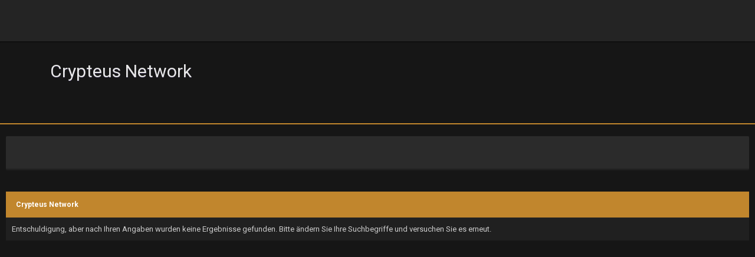

--- FILE ---
content_type: text/html; charset=UTF-8
request_url: https://www.crypteus.net/forum/search.php?action=finduser&uid=1
body_size: 2197
content:
<!DOCTYPE html PUBLIC "-//W3C//DTD XHTML 1.0 Transitional//EN" "http://www.w3.org/TR/xhtml1/DTD/xhtml1-transitional.dtd"><!-- start: redirect -->
<html xml:lang="de" lang="de" xmlns="http://www.w3.org/1999/xhtml">
<head>
<title>Crypteus Network</title>
<meta http-equiv="refresh" content="2;URL=search.php?action=results&amp;sid=f8aec2af0453eec91b8ee947a1d70d19" />
<!-- start: headerinclude -->
<link rel="alternate" type="application/rss+xml" title="Letzte Themen (RSS 2.0)" href="https://crypteus.net/forum/syndication.php" />
<link rel="alternate" type="application/atom+xml" title="Letzte Themen (Atom 1.0)" href="https://crypteus.net/forum/syndication.php?type=atom1.0" />
<meta http-equiv="Content-Type" content="text/html; charset=UTF-8" />
<meta http-equiv="Content-Script-Type" content="text/javascript" />
<script type="text/javascript" src="https://crypteus.net/forum/jscripts/jquery.js?ver=1804"></script>
<script type="text/javascript" src="https://crypteus.net/forum/jscripts/jquery.plugins.min.js?ver=1804"></script>
<script type="text/javascript" src="https://crypteus.net/forum/jscripts/general.js?ver=1804"></script>
<link href='https://fonts.googleapis.com/css?family=Lobster' rel='stylesheet' type='text/css'>
<link href='https://fonts.googleapis.com/css?family=Lobster+Two' rel='stylesheet' type='text/css'>
<link href='https://fonts.googleapis.com/css?family=Source+Sans+Pro' rel='stylesheet' type='text/css'>
<link href="https://fonts.googleapis.com/css?family=Open+Sans:300,400,600,700,800" rel="stylesheet">
<meta name="viewport" content="width=device-width, initial-scale=1">
<link type="text/css" rel="stylesheet" href="https://crypteus.net/forum/cache/themes/theme4/latestposts.css?t=1732262313" />
<link type="text/css" rel="stylesheet" href="https://crypteus.net/forum/cache/themes/theme4/avatarep.css?t=1732262313" />
<link type="text/css" rel="stylesheet" href="https://crypteus.net/forum/cache/themes/theme4/global.css?t=1732262313" />
<link type="text/css" rel="stylesheet" href="https://crypteus.net/forum/cache/themes/theme4/extra.css?t=1732262313" />
<link type="text/css" rel="stylesheet" href="https://crypteus.net/forum/cache/themes/theme4/css3.css?t=1732262313" />
<link type="text/css" rel="stylesheet" href="https://crypteus.net/forum/cache/themes/theme4/footer.css?t=1732262313" />
<link type="text/css" rel="stylesheet" href="https://crypteus.net/forum/cache/themes/theme4/thread_status.css?t=1732262313" />

<script type="text/javascript">
	lang.unknown_error = "Ein unbekannter Fehler ist aufgetreten.";

	lang.select2_match = "Ein Ergebnis wurde gefunden, drücken Sie die Eingabetaste um es auszuwählen.";
	lang.select2_matches = "{1} Ergebnisse wurden gefunden, benutzen Sie die Pfeiltasten zum Navigieren.";
	lang.select2_nomatches = "Keine Ergebnisse gefunden";
	lang.select2_inputtooshort_single = "Bitte geben Sie ein oder mehrere Zeichen ein";
	lang.select2_inputtooshort_plural = "Bitte geben Sie {1} oder mehr Zeichen ein";
	lang.select2_inputtoolong_single = "Bitte löschen Sie ein Zeichen";
	lang.select2_inputtoolong_plural = "Bitte löschen Sie {1} Zeichen";
	lang.select2_selectiontoobig_single = "Sie können nur einen Eintrag auswählen";
	lang.select2_selectiontoobig_plural = "Sie können nur {1} Einträge auswählen";
	lang.select2_loadmore = "Lade weitere Ergebnisse&hellip;";
	lang.select2_searching = "Suche&hellip;";

	var cookieDomain = ".crypteus.net";
	var cookiePath = "/forum/";
	var cookiePrefix = "";
	var cookieSecureFlag = "0";
	var deleteevent_confirm = "Möchten Sie dieses Ereignis wirklich löschen?";
	var removeattach_confirm = "Möchten Sie den ausgewählten Anhang wirklich löschen?";
	var loading_text = 'Lade.<br />Bitte warten&hellip;';
	var saving_changes = 'Änderungen werden gespeichert&hellip;';
	var use_xmlhttprequest = "1";
	var my_post_key = "6e60882eb68b8b90fd2b0375cbc27857";
	var rootpath = "https://crypteus.net/forum";
	var imagepath = "https://crypteus.net/forum/images";
  	var yes_confirm = "Ja";
	var no_confirm = "Nein";
	var MyBBEditor = null;
	var spinner_image = "https://crypteus.net/forum/images/spinner.gif";
	var spinner = "<img src='" + spinner_image +"' alt='' />";
	var modal_zindex = 9999;
</script>
<link rel="stylesheet" href="https://use.fontawesome.com/releases/v5.5.0/css/all.css">
<link href='https://fonts.googleapis.com/css?family=Raleway' rel='stylesheet' type='text/css'>
<link href='https://fonts.googleapis.com/css?family=Noto+Sans:400,700' rel='stylesheet' type='text/css'>
<link href='https://fonts.googleapis.com/css?family=Roboto:400,500,700' rel='stylesheet' type='text/css'>
<script>
	$(document).ready(function(){
	
	//Check to see if the window is top if not then display button
	$(window).scroll(function(){
		if ($(this).scrollTop() > 100) {
			$('.scrollToTop').fadeIn();
		} else {
			$('.scrollToTop').fadeOut();
		}
	});
	
	//Click event to scroll to top
	$('.scrollToTop').click(function(){
		$('html, body').animate({scrollTop : 0},800);
		return false;
	});
	
	$('.scrollToDown').click(function(){
		$('html, body').animate({scrollTop:$(document).height()},800);
		return false;
	});
	
});
</script>
<!-- Global site tag (gtag.js) - Google Analytics -->
<script async src="https://www.googletagmanager.com/gtag/js?id=UA-120533740-1"></script>
<script>
  window.dataLayer = window.dataLayer || [];
  function gtag(){dataLayer.push(arguments);}
  gtag('js', new Date());

  gtag('config', 'UA-120533740-1');
</script>
<!-- end: headerinclude -->
</head>
<body>
<br />
<br />
<br />
<br />
<div style="margin: auto auto; width: 50%" align="center">
<table border="0" cellspacing="0" cellpadding="7" class="tborder">
<tr>
<td class="thead"><strong>Crypteus Network</strong></td>
</tr>
<tr>
<td class="trow1" align="center"><p>Ihre Suche wurde durchgeführt. Sie werden jetzt zu den Ergebnissen weitergeleitet.</p></td>
</tr>
<tr>
<td class="trow2" align="right"><a href="search.php?action=results&amp;sid=f8aec2af0453eec91b8ee947a1d70d19"><span class="smalltext">Bitte klicken Sie hier, wenn Sie nicht länger warten wollen.</span></a></td>
</tr>
</table>
</div>
</body>
</html>
<!-- end: redirect -->

--- FILE ---
content_type: text/html; charset=UTF-8
request_url: https://www.crypteus.net/forum/search.php?action=results&sid=f8aec2af0453eec91b8ee947a1d70d19
body_size: 3166
content:
<!DOCTYPE html PUBLIC "-//W3C//DTD XHTML 1.0 Transitional//EN" "http://www.w3.org/TR/xhtml1/DTD/xhtml1-transitional.dtd"><!-- start: error -->
<html xml:lang="de" lang="de" xmlns="http://www.w3.org/1999/xhtml">
<head>
<title>Crypteus Network</title>
<!-- start: headerinclude -->
<link rel="alternate" type="application/rss+xml" title="Letzte Themen (RSS 2.0)" href="https://crypteus.net/forum/syndication.php" />
<link rel="alternate" type="application/atom+xml" title="Letzte Themen (Atom 1.0)" href="https://crypteus.net/forum/syndication.php?type=atom1.0" />
<meta http-equiv="Content-Type" content="text/html; charset=UTF-8" />
<meta http-equiv="Content-Script-Type" content="text/javascript" />
<script type="text/javascript" src="https://crypteus.net/forum/jscripts/jquery.js?ver=1804"></script>
<script type="text/javascript" src="https://crypteus.net/forum/jscripts/jquery.plugins.min.js?ver=1804"></script>
<script type="text/javascript" src="https://crypteus.net/forum/jscripts/general.js?ver=1804"></script>
<link href='https://fonts.googleapis.com/css?family=Lobster' rel='stylesheet' type='text/css'>
<link href='https://fonts.googleapis.com/css?family=Lobster+Two' rel='stylesheet' type='text/css'>
<link href='https://fonts.googleapis.com/css?family=Source+Sans+Pro' rel='stylesheet' type='text/css'>
<link href="https://fonts.googleapis.com/css?family=Open+Sans:300,400,600,700,800" rel="stylesheet">
<meta name="viewport" content="width=device-width, initial-scale=1">
<link type="text/css" rel="stylesheet" href="https://crypteus.net/forum/cache/themes/theme4/latestposts.css?t=1732262313" />
<link type="text/css" rel="stylesheet" href="https://crypteus.net/forum/cache/themes/theme4/avatarep.css?t=1732262313" />
<link type="text/css" rel="stylesheet" href="https://crypteus.net/forum/cache/themes/theme4/global.css?t=1732262313" />
<link type="text/css" rel="stylesheet" href="https://crypteus.net/forum/cache/themes/theme4/extra.css?t=1732262313" />
<link type="text/css" rel="stylesheet" href="https://crypteus.net/forum/cache/themes/theme4/css3.css?t=1732262313" />
<link type="text/css" rel="stylesheet" href="https://crypteus.net/forum/cache/themes/theme4/footer.css?t=1732262313" />
<link type="text/css" rel="stylesheet" href="https://crypteus.net/forum/cache/themes/theme4/thread_status.css?t=1732262313" />

<script type="text/javascript">
	lang.unknown_error = "Ein unbekannter Fehler ist aufgetreten.";

	lang.select2_match = "Ein Ergebnis wurde gefunden, drücken Sie die Eingabetaste um es auszuwählen.";
	lang.select2_matches = "{1} Ergebnisse wurden gefunden, benutzen Sie die Pfeiltasten zum Navigieren.";
	lang.select2_nomatches = "Keine Ergebnisse gefunden";
	lang.select2_inputtooshort_single = "Bitte geben Sie ein oder mehrere Zeichen ein";
	lang.select2_inputtooshort_plural = "Bitte geben Sie {1} oder mehr Zeichen ein";
	lang.select2_inputtoolong_single = "Bitte löschen Sie ein Zeichen";
	lang.select2_inputtoolong_plural = "Bitte löschen Sie {1} Zeichen";
	lang.select2_selectiontoobig_single = "Sie können nur einen Eintrag auswählen";
	lang.select2_selectiontoobig_plural = "Sie können nur {1} Einträge auswählen";
	lang.select2_loadmore = "Lade weitere Ergebnisse&hellip;";
	lang.select2_searching = "Suche&hellip;";

	var cookieDomain = ".crypteus.net";
	var cookiePath = "/forum/";
	var cookiePrefix = "";
	var cookieSecureFlag = "0";
	var deleteevent_confirm = "Möchten Sie dieses Ereignis wirklich löschen?";
	var removeattach_confirm = "Möchten Sie den ausgewählten Anhang wirklich löschen?";
	var loading_text = 'Lade.<br />Bitte warten&hellip;';
	var saving_changes = 'Änderungen werden gespeichert&hellip;';
	var use_xmlhttprequest = "1";
	var my_post_key = "6e60882eb68b8b90fd2b0375cbc27857";
	var rootpath = "https://crypteus.net/forum";
	var imagepath = "https://crypteus.net/forum/images";
  	var yes_confirm = "Ja";
	var no_confirm = "Nein";
	var MyBBEditor = null;
	var spinner_image = "https://crypteus.net/forum/images/spinner.gif";
	var spinner = "<img src='" + spinner_image +"' alt='' />";
	var modal_zindex = 9999;
</script>
<link rel="stylesheet" href="https://use.fontawesome.com/releases/v5.5.0/css/all.css">
<link href='https://fonts.googleapis.com/css?family=Raleway' rel='stylesheet' type='text/css'>
<link href='https://fonts.googleapis.com/css?family=Noto+Sans:400,700' rel='stylesheet' type='text/css'>
<link href='https://fonts.googleapis.com/css?family=Roboto:400,500,700' rel='stylesheet' type='text/css'>
<script>
	$(document).ready(function(){
	
	//Check to see if the window is top if not then display button
	$(window).scroll(function(){
		if ($(this).scrollTop() > 100) {
			$('.scrollToTop').fadeIn();
		} else {
			$('.scrollToTop').fadeOut();
		}
	});
	
	//Click event to scroll to top
	$('.scrollToTop').click(function(){
		$('html, body').animate({scrollTop : 0},800);
		return false;
	});
	
	$('.scrollToDown').click(function(){
		$('html, body').animate({scrollTop:$(document).height()},800);
		return false;
	});
	
});
</script>
<!-- Global site tag (gtag.js) - Google Analytics -->
<script async src="https://www.googletagmanager.com/gtag/js?id=UA-120533740-1"></script>
<script>
  window.dataLayer = window.dataLayer || [];
  function gtag(){dataLayer.push(arguments);}
  gtag('js', new Date());

  gtag('config', 'UA-120533740-1');
</script>
<!-- end: headerinclude -->
</head>
<body>
<!-- start: header -->
<div class="haut" style="height:70px">
	<a href="https://crypteus.net/forum" id="logo"><i class="far fa-comments-o"></i></a>
	<span class="useroptions">
		<ul id="menu-deroulant">
			<li><a href="https://crypteus.net/forum">Home</a></li>
			<li><a href="https://crypteus.net/forum/memberlist.php">Mitglieder</a></li>
			<li><a href="https://crypteus.net/forum/showteam.php">Team</a></li>
			<li><a href="https://crypteus.net/forum/misc.php?action=help">Hilfe</a></li>
			<li><a href="/">Webseite</a></li>
			<li><a href="https://crypteus.net/forum/search.php">Suchen</a></li>
			<!-- start: header_welcomeblock_guest -->
<li><a href="member.php?action=register">Register</a></li>
<li><a href="member.php?action=login">Login</a></li>
<script>
	var connected = 0;
</script>
<!-- end: header_welcomeblock_guest -->
		</ul>
	</span>
</div>
<div style="width: 100%; height: 70px;"></div>
<div id="header_block"><span id="hb_title"><a href="/forum">Crypteus Network</a>
<br><!-- <span id="hb_desc">von Gamern - fur Gamer</i> --> </span></span></div>
<!-- Start - Navigation menu -->
<nav class="headerlist" style="display:none">
<ul>
  <li><a href="https://crypteus.net/forum"><i class="fa fa-home"></i> Home</a></li><li>
	<a href="https://crypteus.net/forum/memberlist.php"><i class="fa fa-users"></i> Members</a></li><li>
	<a href="https://crypteus.net/forum/misc.php?action=help"><i class="fa fa-support"></i> Help</a></li><li>
	<a href="https://crypteus.net/forum/search.php"><i class="fa fa-search"></i> Search</a>
</li></ul>
</nav>
<!-- End - Navigation menu -->
<center>
<!-- Start - Advice -->
<div id="mobile_member">
</div>
<!-- End - Advice -->
</center>

<div id="container">
		<a name="top" id="top"></a>
		<div id="header">
		<div id="content">
			<div class="wrapper">
				
				
				
				
				
				
				
				<!-- <center><a href="https://community.mybb.com/thread-224006.html"><img src="https://i.ibb.co/2kGXXKT/Prez.png" style="margin: 7px;"></a></center><br /> -->
				
				<!-- start: nav -->
<div class="navigation">
	<a href="https://crypteus.net/forum/index.php"><span id="home_bit"><i class="fa fa-home"></i></span></a><span><!-- start: nav_bit -->
<a href="https://crypteus.net/forum/index.php">Crypteus Network</a>
<!-- end: nav_bit --><!-- start: nav_sep_active -->
<i class="fa fa-angle-double-right"></i>
<!-- end: nav_sep_active --><!-- start: nav_bit_active -->
<span class="active">Forenmeldung</span>
<!-- end: nav_bit_active --></span>
</div>
<!-- end: nav -->
					<br />
<!-- end: header -->
<br />
<table border="0" cellspacing="0" cellpadding="7" class="tborder">
<tr>
<td class="thead"><span class="smalltext"><strong>Crypteus Network</strong></span></td>
</tr>
<tr>
<td class="trow1">Entschuldigung, aber nach Ihren Angaben wurden keine Ergebnisse gefunden. Bitte ändern Sie Ihre Suchbegriffe und versuchen Sie es erneut.</td>
</tr>
</table>
<!-- start: footer -->
</div></div><footer class="footer-distributed">

			

			<div class="footer-left">

				

				<p style="" class="footer-links">
					© Redesigned by ExplosionTopic - Design by D&D - Powered by MyBB
				</p>

				
			</div>

			

			<div style="" class="footer-right">

				

				<!-- <div class="footer-icons">

					<a href="#"><i style="margin-top: 6px;" class="fab fa-youtube"></i></a>
					<a href="#"><i style="margin-top: 6px;" class="fab fa-facebook-f"></i></a>
					<a href="#"><i style="margin-top: 6px;" class="fab fa-twitter"></i></a>
					<a href="#"><i style="margin-top: 6px;" class="fab fa-linkedin"></i></a>
					<a href="#"><i style="margin-top: 6px;" class="fab fa-github"></i></a>

				</div> -->

			</div>
		<div style="display: block;" class="scrollToTop"><i class="fa fa-angle-up"></i></div>
		<div class="scrollToDown"><i class="fa fa-angle-down"></i></div>
		
		</footer>
<script>
	if (connected == 0)
	{ jQuery("#mobile_member").html("<a href='member.php?action=login'>Login</a> - <a href='member.php?action=register'>Register</a>"); }
	if (connected == 1)
	{ document.getElementById("mobile_member").innerHTML = '<a title="Inbox" href="private.php">Inbox</a> - <a title="User CP" href="usercp.php">User CP</a> - <a title="Log Out" href="https://crypteus.net/forum/member.php?action=logout&amp;logoutkey=">Logout</a>'; }
</script>
<!-- end: footer -->
</body>
</html>
<!-- end: error -->

--- FILE ---
content_type: text/css
request_url: https://crypteus.net/forum/cache/themes/theme4/extra.css?t=1732262313
body_size: 903
content:
.scrollToTop {
	background: #c1862d;
	color: white;
	position: fixed;
	z-index: 4000;
	bottom: 143px;
	right: 20px;
	border-radius: 2px;
	padding: 9px 10px;
	cursor: pointer;
	display: block;
	font-size: 18px;
}

.scrollToDown {
	background: #c1862d;
	color: white;
	position: fixed;
	z-index: 4000;
	bottom: 100px;
	right: 20px;
	border-radius: 2px;
	padding: 9px 10px;
	cursor: pointer;
	display: block;
	font-size: 18px;
}

#avatarheader {
	cursor: pointer;
	float: right;
	position: relative;
	border-radius: 50%;
	right: -10px;
	bottom: 11px;
}

#avatarheader:hover {
	opacity:0.6;
}

.haut {
	background: rgb(36,36,36);
	width: 100%;
	float: right;
	box-shadow: 0px 1px 1px 1px rgb(0,0,0,0.3);
	position: fixed;
	height: 70px;
	z-index: 1000;
	text-align: left;
}

.headerlist {
	width: 100%;
	text-align: left;
	border-bottom: 2px solid #c1862d;
	background: #FFF none repeat scroll 0% 0%;
	font-size: 15px;
}

.headerlist ul {
	display: inline;
	text-align: right;
	color: #c1862d;
	position: relative;
	text-decoration: none;
}

.headerlist ul li {
	display: inline-block;
	padding: 14px 13px;
}

#menu-deroulant, #menu-deroulant ul {
    padding: 0;
    margin: 0;
    list-style: none;
}

#menu-deroulant {
/* on centre le menu dans la page */
    text-align: center;
}

#menu-deroulant li {
/* on place les liens du menu horizontalement */
    display: inline-block;
}

#menu-deroulant ul li {
/* on enlève ce comportement pour les liens du sous menu */
    display: inherit;
}

#menu-deroulant a {
    text-decoration: none;
    display: block;
	color:#000;
}

#menu-deroulant ul {
    position: absolute;
/* on cache les sous menus complètement sur la gauche */
    left: -999em;
    text-align: left;
    z-index: 1000;
}

#menu-deroulant li:hover ul {
/* Au survol des li du menu on replace les sous menus */
    left: auto;
}

#menu-deroulant li:hover ul li a {
    background-color:#242424;
	padding: 13px;
	width:100%
}

#menu-deroulant li a{
	color: rgb(230, 230, 230);
	padding: 25px 14px;
	transition: background-color 200ms, color 200ms;
	font-size: 14px;
}

#menu-deroulant li:hover {
	background: rgb(18,18,18);
	color: rgb(123,123,123);
	border-bottom: 2px solid #c1862d;
}

#menu-deroulant li:hover ul li:hover {
	color: #c1862d;
	border:none;
}

#menu-deroulant li:hover ul li:hover a {
	background: rgb(18,18,18);
}

#menu-deroulant {
	float: right;
	vertical-align: middle;
	position: relative;
	right: 35px;
	letter-spacing: 0.4px;
}

@media (max-width: 768px) {
.haut {
	text-align:center;
}

.scrollToDown, .scrollToTop {
 bottom: 14553px;
}


}

@media (max-width: 1280px) {
.scrollToDown, .scrollToTop {
 bottom: 14553px;
}


}


		
		
		
		
		

--- FILE ---
content_type: text/css
request_url: https://crypteus.net/forum/cache/themes/theme4/css3.css?t=1732262313
body_size: 1362
content:
tr td.trow1:first-child,
tr td.trow2:first-child,
tr td.trow_shaded:first-child {
	border-left: 0;
}

#header_block {
	background: transparent url(https://image.noelshack.com/fichiers/2019/36/3/1567548504-sans-titre-2.png) repeat fixed 0% 0%;
	width: 100%;
	text-align: left;
	height: 139px;
	border-bottom: 2px solid #c1862d;
	text-shadow: 0px 1px 0px rgb(39, 33, 59);
	animation: bganim 29s linear infinite;
}

@keyframes bganim {
	from { background-position: 0 0; }
	to { background-position: 100% 0; }
}

#iconbouton {
	padding: 10px;
border-radius: 50%;
margin-right: 5px;
font-size: 14px;
background: #c1862d none repeat scroll 0% 0%;
color: #FFF;
}

.teammember {
	background: #F0F0F0 none repeat scroll 0% 0%;
border-bottom: 4px solid #E3E3E3;
margin: 18px;
display: inline-block;
padding: 55px 0px;
width: 24%;
font-size: 17px;
}

.headerlist ul li {
	transition: all 200ms;
}

.headerlist ul li:hover {
	background: #F9F9F9;
}

.headerlist ul li:hover a{
	text-decoration:none;
}

.haut a:hover {
	text-decoration:none;
	color: white !important;
}

tr td.trow1:last-child,
tr td.trow2:last-child,
tr td.trow_shaded:last-child {
	border-right: 0;
}

.tborder {
}

.tborder tbody tr:last-child td {
	border-bottom: 0;
}

.tborder tbody tr:last-child td:first-child {
}

.tborder tbody tr:last-child td:last-child {
}

.thead {
}

.thead_collapsed {
}

.thead_left {
	-moz-border-radius-topright: 0;
	-webkit-border-top-right-radius: 0;
    border-top-right-radius: 0;
}

.thead_right {
	-moz-border-radius-topleft: 0;
	-webkit-border-top-left-radius: 0;
    border-top-left-radius: 0;
}

.tcat_menu {
	-moz-border-radius: 0 !important;
	-webkit-border-radius: 0 !important;
  	border-radius: 0 !important;
}

.tborder tbody:nth-last-child(2) .tcat_collapse_collapsed {
}

button,
input.button,
input.textbox,
input.invalid_field,
input.valid_field,
select,
textarea,
.editor_control_bar,
blockquote,
.codeblock,
fieldset,
.pm_alert,
.red_alert,
.popup_menu,
.postbit_buttons > a,
a.button {
}

.post.classic .post_author {
}

.popup_menu .popup_item_container:first-child .popup_item {
}

.popup_menu .popup_item_container:last-child .popup_item {
}

.pagination a {
}

.pollbar {
}

.logo_mobile,#nav_active {
display:none;
}

.logo {
 float:left;
}

.forum {
	width: 77%;
}

@media (max-width: 768px) {
	#threads,#views,#replies,#lastpost,.side,.useroptions{
display: none;
}
	
.footer-distributed
{
	bottom: -50px !important;
}

	#profile_desktop, #desktop_post, #menu_desktop, #notif_desktop {
	display:none;
}
	
#mobile_profile, #mobile_post, #mobile_menu
{
	display:block !important;
}

.post_flexible
{
	display:block;	
}
	
.headerlist{
display:none;
}

#nav_bit_complet{
display:inline-block;
}

.navigation, #header_block,.nav_link, .scrollToDown, .scrollToTop {
display:none;
}

.haut {
text-align: center;
}


.forum,.wrapper {
 width:100%;
}

.post.classic .post_author {
 float:none; width:100%; padding: 20px 0px;
}

#mobile_member {
display:block;
}

.teammember {
display:block;width:60%
}

#logo {
 
		left: -15px;
}


}

@media (max-width: 1280px) {
.wrapper {
 width:100%;
}

#buytheme {
	max-height: 80px;
}

#threads,#views,#replies,#lastpost,.scrollToDown, .scrollToTop, .star_rating_container,#rating{
 display:none;
}


}

@media (max-width: 1280px) {

#menu_mobile
{
	display:block !important;
}
	
#menu_desktop, .hide_mobile {
	display:none;
}
	
}		
		
#nav_width {
		float:left;
		width:24%;
}
#content_width {
		float:right;
		width:74%;
}
@media (max-width: 768px) {
	#nav_width, #content_width {
		float:none;
		width:100% !important;
		margin-top:15px;
	}
}

		
		
		
		
		
		
		
		
		
		
		
		

--- FILE ---
content_type: text/css
request_url: https://crypteus.net/forum/cache/themes/theme4/thread_status.css?t=1732262313
body_size: 256
content:
.thread_status:before {
    font-family: "Font Awesome 5 Free";
    font-size: 20px;
    font-weight: 600;
}
.thread_status.dot_folder:before {
    color: #c1862d;
	opacity:0.4;
    content: "\f1ae"
}
.thread_status.dot_hotfolder:before {
    color: #c1862d;
	opacity:0.4;
    content: "\f1ae"
}
.thread_status.dot_hotlockfolder:before {
    color: #c1862d;
	opacity:0.4;
    content: "\f023"
}
.thread_status.dot_lockfolder:before {
    color: #c1862d;
	opacity:0.4;
    content: "\f023"
}
.thread_status.dot_newfolder:before {
    color: #c1862d;
    content: "\f15c"
}
.thread_status.dot_newhotfolder:before {
    color: #c1862d;
    content: "\f06d"
}
.thread_status.dot_newhotlockfolder:before {
    color: #c1862d;
    content: "\f023"
}
.thread_status.dot_newlockfolder:before {
    color: #c1862d;
    content: "\f023"
}
.thread_status.folder:before {
    color: #c1862d;
	opacity:0.4;
    content: "\f15b"
}
.thread_status.hotfolder:before {
    color: #c1862d;
	opacity:0.4;
    content: "\f06d"
}
.thread_status.hotlockfolder:before {
    color: #c1862d;
	opacity:0.4;
    content: "\f023"
}
.thread_status.lockfolder:before {
    color: #c1862d;
	opacity:0.4;
    content: "\f023"
}
.thread_status.newfolder:before {
    color: #c1862d;
    content: "\f15b"
}
.thread_status.newhotfolder:before {
    color: #c1862d;
    content: "\f06d"
}
.thread_status.newhotlockfolder:before {
    color: #c1862d;
    content: "\f023"
}
.thread_status.newlockfolder:before {
    color: #c1862d;
    content: "\f023"
}
		
		
		
		
		
		
		
		
		
		
		
		
		
		
		

--- FILE ---
content_type: text/css
request_url: https://crypteus.net/forum/cache/themes/theme4/extra.css?t=1732262313
body_size: 903
content:
.scrollToTop {
	background: #c1862d;
	color: white;
	position: fixed;
	z-index: 4000;
	bottom: 143px;
	right: 20px;
	border-radius: 2px;
	padding: 9px 10px;
	cursor: pointer;
	display: block;
	font-size: 18px;
}

.scrollToDown {
	background: #c1862d;
	color: white;
	position: fixed;
	z-index: 4000;
	bottom: 100px;
	right: 20px;
	border-radius: 2px;
	padding: 9px 10px;
	cursor: pointer;
	display: block;
	font-size: 18px;
}

#avatarheader {
	cursor: pointer;
	float: right;
	position: relative;
	border-radius: 50%;
	right: -10px;
	bottom: 11px;
}

#avatarheader:hover {
	opacity:0.6;
}

.haut {
	background: rgb(36,36,36);
	width: 100%;
	float: right;
	box-shadow: 0px 1px 1px 1px rgb(0,0,0,0.3);
	position: fixed;
	height: 70px;
	z-index: 1000;
	text-align: left;
}

.headerlist {
	width: 100%;
	text-align: left;
	border-bottom: 2px solid #c1862d;
	background: #FFF none repeat scroll 0% 0%;
	font-size: 15px;
}

.headerlist ul {
	display: inline;
	text-align: right;
	color: #c1862d;
	position: relative;
	text-decoration: none;
}

.headerlist ul li {
	display: inline-block;
	padding: 14px 13px;
}

#menu-deroulant, #menu-deroulant ul {
    padding: 0;
    margin: 0;
    list-style: none;
}

#menu-deroulant {
/* on centre le menu dans la page */
    text-align: center;
}

#menu-deroulant li {
/* on place les liens du menu horizontalement */
    display: inline-block;
}

#menu-deroulant ul li {
/* on enlève ce comportement pour les liens du sous menu */
    display: inherit;
}

#menu-deroulant a {
    text-decoration: none;
    display: block;
	color:#000;
}

#menu-deroulant ul {
    position: absolute;
/* on cache les sous menus complètement sur la gauche */
    left: -999em;
    text-align: left;
    z-index: 1000;
}

#menu-deroulant li:hover ul {
/* Au survol des li du menu on replace les sous menus */
    left: auto;
}

#menu-deroulant li:hover ul li a {
    background-color:#242424;
	padding: 13px;
	width:100%
}

#menu-deroulant li a{
	color: rgb(230, 230, 230);
	padding: 25px 14px;
	transition: background-color 200ms, color 200ms;
	font-size: 14px;
}

#menu-deroulant li:hover {
	background: rgb(18,18,18);
	color: rgb(123,123,123);
	border-bottom: 2px solid #c1862d;
}

#menu-deroulant li:hover ul li:hover {
	color: #c1862d;
	border:none;
}

#menu-deroulant li:hover ul li:hover a {
	background: rgb(18,18,18);
}

#menu-deroulant {
	float: right;
	vertical-align: middle;
	position: relative;
	right: 35px;
	letter-spacing: 0.4px;
}

@media (max-width: 768px) {
.haut {
	text-align:center;
}

.scrollToDown, .scrollToTop {
 bottom: 14553px;
}


}

@media (max-width: 1280px) {
.scrollToDown, .scrollToTop {
 bottom: 14553px;
}


}


		
		
		
		
		

--- FILE ---
content_type: text/css
request_url: https://crypteus.net/forum/cache/themes/theme4/thread_status.css?t=1732262313
body_size: 256
content:
.thread_status:before {
    font-family: "Font Awesome 5 Free";
    font-size: 20px;
    font-weight: 600;
}
.thread_status.dot_folder:before {
    color: #c1862d;
	opacity:0.4;
    content: "\f1ae"
}
.thread_status.dot_hotfolder:before {
    color: #c1862d;
	opacity:0.4;
    content: "\f1ae"
}
.thread_status.dot_hotlockfolder:before {
    color: #c1862d;
	opacity:0.4;
    content: "\f023"
}
.thread_status.dot_lockfolder:before {
    color: #c1862d;
	opacity:0.4;
    content: "\f023"
}
.thread_status.dot_newfolder:before {
    color: #c1862d;
    content: "\f15c"
}
.thread_status.dot_newhotfolder:before {
    color: #c1862d;
    content: "\f06d"
}
.thread_status.dot_newhotlockfolder:before {
    color: #c1862d;
    content: "\f023"
}
.thread_status.dot_newlockfolder:before {
    color: #c1862d;
    content: "\f023"
}
.thread_status.folder:before {
    color: #c1862d;
	opacity:0.4;
    content: "\f15b"
}
.thread_status.hotfolder:before {
    color: #c1862d;
	opacity:0.4;
    content: "\f06d"
}
.thread_status.hotlockfolder:before {
    color: #c1862d;
	opacity:0.4;
    content: "\f023"
}
.thread_status.lockfolder:before {
    color: #c1862d;
	opacity:0.4;
    content: "\f023"
}
.thread_status.newfolder:before {
    color: #c1862d;
    content: "\f15b"
}
.thread_status.newhotfolder:before {
    color: #c1862d;
    content: "\f06d"
}
.thread_status.newhotlockfolder:before {
    color: #c1862d;
    content: "\f023"
}
.thread_status.newlockfolder:before {
    color: #c1862d;
    content: "\f023"
}
		
		
		
		
		
		
		
		
		
		
		
		
		
		
		